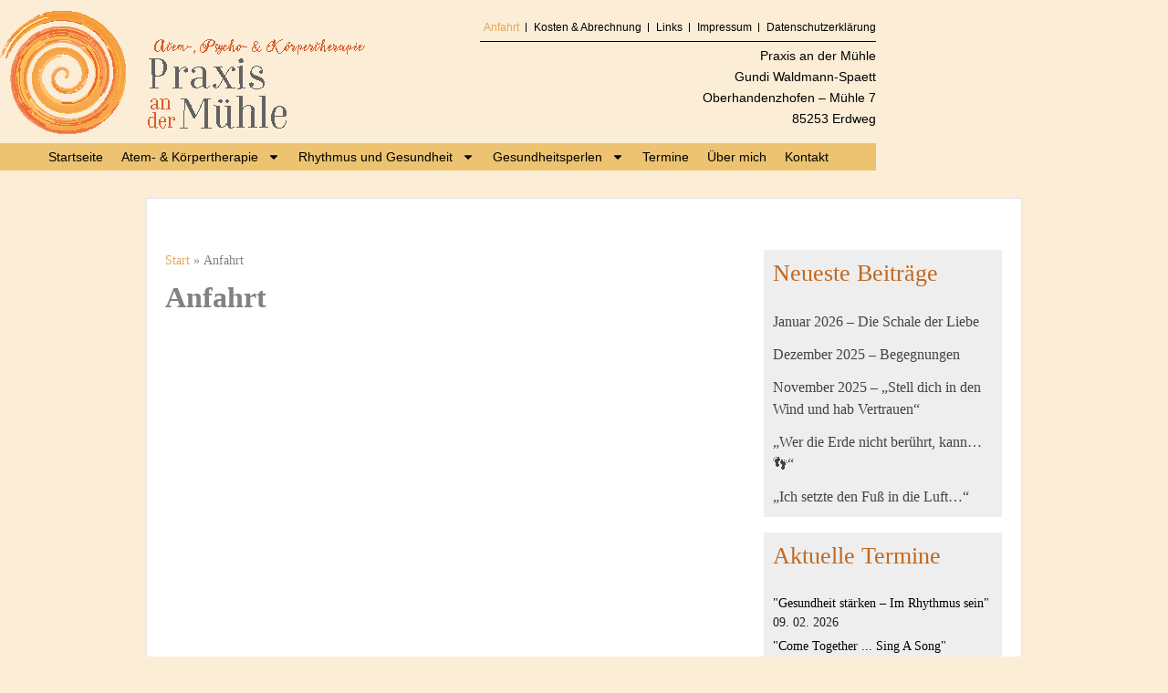

--- FILE ---
content_type: text/html; charset=utf-8
request_url: https://www.google.com/recaptcha/api2/anchor?ar=1&k=6LcMKBspAAAAAG1z7Ptyp5N7EgMEDJPqlWVGxsK1&co=aHR0cHM6Ly9wcmF4aXMtYW4tZGVyLW11ZWhsZS5kZTo0NDM.&hl=en&v=PoyoqOPhxBO7pBk68S4YbpHZ&size=invisible&anchor-ms=20000&execute-ms=30000&cb=8260m2h71zub
body_size: 48959
content:
<!DOCTYPE HTML><html dir="ltr" lang="en"><head><meta http-equiv="Content-Type" content="text/html; charset=UTF-8">
<meta http-equiv="X-UA-Compatible" content="IE=edge">
<title>reCAPTCHA</title>
<style type="text/css">
/* cyrillic-ext */
@font-face {
  font-family: 'Roboto';
  font-style: normal;
  font-weight: 400;
  font-stretch: 100%;
  src: url(//fonts.gstatic.com/s/roboto/v48/KFO7CnqEu92Fr1ME7kSn66aGLdTylUAMa3GUBHMdazTgWw.woff2) format('woff2');
  unicode-range: U+0460-052F, U+1C80-1C8A, U+20B4, U+2DE0-2DFF, U+A640-A69F, U+FE2E-FE2F;
}
/* cyrillic */
@font-face {
  font-family: 'Roboto';
  font-style: normal;
  font-weight: 400;
  font-stretch: 100%;
  src: url(//fonts.gstatic.com/s/roboto/v48/KFO7CnqEu92Fr1ME7kSn66aGLdTylUAMa3iUBHMdazTgWw.woff2) format('woff2');
  unicode-range: U+0301, U+0400-045F, U+0490-0491, U+04B0-04B1, U+2116;
}
/* greek-ext */
@font-face {
  font-family: 'Roboto';
  font-style: normal;
  font-weight: 400;
  font-stretch: 100%;
  src: url(//fonts.gstatic.com/s/roboto/v48/KFO7CnqEu92Fr1ME7kSn66aGLdTylUAMa3CUBHMdazTgWw.woff2) format('woff2');
  unicode-range: U+1F00-1FFF;
}
/* greek */
@font-face {
  font-family: 'Roboto';
  font-style: normal;
  font-weight: 400;
  font-stretch: 100%;
  src: url(//fonts.gstatic.com/s/roboto/v48/KFO7CnqEu92Fr1ME7kSn66aGLdTylUAMa3-UBHMdazTgWw.woff2) format('woff2');
  unicode-range: U+0370-0377, U+037A-037F, U+0384-038A, U+038C, U+038E-03A1, U+03A3-03FF;
}
/* math */
@font-face {
  font-family: 'Roboto';
  font-style: normal;
  font-weight: 400;
  font-stretch: 100%;
  src: url(//fonts.gstatic.com/s/roboto/v48/KFO7CnqEu92Fr1ME7kSn66aGLdTylUAMawCUBHMdazTgWw.woff2) format('woff2');
  unicode-range: U+0302-0303, U+0305, U+0307-0308, U+0310, U+0312, U+0315, U+031A, U+0326-0327, U+032C, U+032F-0330, U+0332-0333, U+0338, U+033A, U+0346, U+034D, U+0391-03A1, U+03A3-03A9, U+03B1-03C9, U+03D1, U+03D5-03D6, U+03F0-03F1, U+03F4-03F5, U+2016-2017, U+2034-2038, U+203C, U+2040, U+2043, U+2047, U+2050, U+2057, U+205F, U+2070-2071, U+2074-208E, U+2090-209C, U+20D0-20DC, U+20E1, U+20E5-20EF, U+2100-2112, U+2114-2115, U+2117-2121, U+2123-214F, U+2190, U+2192, U+2194-21AE, U+21B0-21E5, U+21F1-21F2, U+21F4-2211, U+2213-2214, U+2216-22FF, U+2308-230B, U+2310, U+2319, U+231C-2321, U+2336-237A, U+237C, U+2395, U+239B-23B7, U+23D0, U+23DC-23E1, U+2474-2475, U+25AF, U+25B3, U+25B7, U+25BD, U+25C1, U+25CA, U+25CC, U+25FB, U+266D-266F, U+27C0-27FF, U+2900-2AFF, U+2B0E-2B11, U+2B30-2B4C, U+2BFE, U+3030, U+FF5B, U+FF5D, U+1D400-1D7FF, U+1EE00-1EEFF;
}
/* symbols */
@font-face {
  font-family: 'Roboto';
  font-style: normal;
  font-weight: 400;
  font-stretch: 100%;
  src: url(//fonts.gstatic.com/s/roboto/v48/KFO7CnqEu92Fr1ME7kSn66aGLdTylUAMaxKUBHMdazTgWw.woff2) format('woff2');
  unicode-range: U+0001-000C, U+000E-001F, U+007F-009F, U+20DD-20E0, U+20E2-20E4, U+2150-218F, U+2190, U+2192, U+2194-2199, U+21AF, U+21E6-21F0, U+21F3, U+2218-2219, U+2299, U+22C4-22C6, U+2300-243F, U+2440-244A, U+2460-24FF, U+25A0-27BF, U+2800-28FF, U+2921-2922, U+2981, U+29BF, U+29EB, U+2B00-2BFF, U+4DC0-4DFF, U+FFF9-FFFB, U+10140-1018E, U+10190-1019C, U+101A0, U+101D0-101FD, U+102E0-102FB, U+10E60-10E7E, U+1D2C0-1D2D3, U+1D2E0-1D37F, U+1F000-1F0FF, U+1F100-1F1AD, U+1F1E6-1F1FF, U+1F30D-1F30F, U+1F315, U+1F31C, U+1F31E, U+1F320-1F32C, U+1F336, U+1F378, U+1F37D, U+1F382, U+1F393-1F39F, U+1F3A7-1F3A8, U+1F3AC-1F3AF, U+1F3C2, U+1F3C4-1F3C6, U+1F3CA-1F3CE, U+1F3D4-1F3E0, U+1F3ED, U+1F3F1-1F3F3, U+1F3F5-1F3F7, U+1F408, U+1F415, U+1F41F, U+1F426, U+1F43F, U+1F441-1F442, U+1F444, U+1F446-1F449, U+1F44C-1F44E, U+1F453, U+1F46A, U+1F47D, U+1F4A3, U+1F4B0, U+1F4B3, U+1F4B9, U+1F4BB, U+1F4BF, U+1F4C8-1F4CB, U+1F4D6, U+1F4DA, U+1F4DF, U+1F4E3-1F4E6, U+1F4EA-1F4ED, U+1F4F7, U+1F4F9-1F4FB, U+1F4FD-1F4FE, U+1F503, U+1F507-1F50B, U+1F50D, U+1F512-1F513, U+1F53E-1F54A, U+1F54F-1F5FA, U+1F610, U+1F650-1F67F, U+1F687, U+1F68D, U+1F691, U+1F694, U+1F698, U+1F6AD, U+1F6B2, U+1F6B9-1F6BA, U+1F6BC, U+1F6C6-1F6CF, U+1F6D3-1F6D7, U+1F6E0-1F6EA, U+1F6F0-1F6F3, U+1F6F7-1F6FC, U+1F700-1F7FF, U+1F800-1F80B, U+1F810-1F847, U+1F850-1F859, U+1F860-1F887, U+1F890-1F8AD, U+1F8B0-1F8BB, U+1F8C0-1F8C1, U+1F900-1F90B, U+1F93B, U+1F946, U+1F984, U+1F996, U+1F9E9, U+1FA00-1FA6F, U+1FA70-1FA7C, U+1FA80-1FA89, U+1FA8F-1FAC6, U+1FACE-1FADC, U+1FADF-1FAE9, U+1FAF0-1FAF8, U+1FB00-1FBFF;
}
/* vietnamese */
@font-face {
  font-family: 'Roboto';
  font-style: normal;
  font-weight: 400;
  font-stretch: 100%;
  src: url(//fonts.gstatic.com/s/roboto/v48/KFO7CnqEu92Fr1ME7kSn66aGLdTylUAMa3OUBHMdazTgWw.woff2) format('woff2');
  unicode-range: U+0102-0103, U+0110-0111, U+0128-0129, U+0168-0169, U+01A0-01A1, U+01AF-01B0, U+0300-0301, U+0303-0304, U+0308-0309, U+0323, U+0329, U+1EA0-1EF9, U+20AB;
}
/* latin-ext */
@font-face {
  font-family: 'Roboto';
  font-style: normal;
  font-weight: 400;
  font-stretch: 100%;
  src: url(//fonts.gstatic.com/s/roboto/v48/KFO7CnqEu92Fr1ME7kSn66aGLdTylUAMa3KUBHMdazTgWw.woff2) format('woff2');
  unicode-range: U+0100-02BA, U+02BD-02C5, U+02C7-02CC, U+02CE-02D7, U+02DD-02FF, U+0304, U+0308, U+0329, U+1D00-1DBF, U+1E00-1E9F, U+1EF2-1EFF, U+2020, U+20A0-20AB, U+20AD-20C0, U+2113, U+2C60-2C7F, U+A720-A7FF;
}
/* latin */
@font-face {
  font-family: 'Roboto';
  font-style: normal;
  font-weight: 400;
  font-stretch: 100%;
  src: url(//fonts.gstatic.com/s/roboto/v48/KFO7CnqEu92Fr1ME7kSn66aGLdTylUAMa3yUBHMdazQ.woff2) format('woff2');
  unicode-range: U+0000-00FF, U+0131, U+0152-0153, U+02BB-02BC, U+02C6, U+02DA, U+02DC, U+0304, U+0308, U+0329, U+2000-206F, U+20AC, U+2122, U+2191, U+2193, U+2212, U+2215, U+FEFF, U+FFFD;
}
/* cyrillic-ext */
@font-face {
  font-family: 'Roboto';
  font-style: normal;
  font-weight: 500;
  font-stretch: 100%;
  src: url(//fonts.gstatic.com/s/roboto/v48/KFO7CnqEu92Fr1ME7kSn66aGLdTylUAMa3GUBHMdazTgWw.woff2) format('woff2');
  unicode-range: U+0460-052F, U+1C80-1C8A, U+20B4, U+2DE0-2DFF, U+A640-A69F, U+FE2E-FE2F;
}
/* cyrillic */
@font-face {
  font-family: 'Roboto';
  font-style: normal;
  font-weight: 500;
  font-stretch: 100%;
  src: url(//fonts.gstatic.com/s/roboto/v48/KFO7CnqEu92Fr1ME7kSn66aGLdTylUAMa3iUBHMdazTgWw.woff2) format('woff2');
  unicode-range: U+0301, U+0400-045F, U+0490-0491, U+04B0-04B1, U+2116;
}
/* greek-ext */
@font-face {
  font-family: 'Roboto';
  font-style: normal;
  font-weight: 500;
  font-stretch: 100%;
  src: url(//fonts.gstatic.com/s/roboto/v48/KFO7CnqEu92Fr1ME7kSn66aGLdTylUAMa3CUBHMdazTgWw.woff2) format('woff2');
  unicode-range: U+1F00-1FFF;
}
/* greek */
@font-face {
  font-family: 'Roboto';
  font-style: normal;
  font-weight: 500;
  font-stretch: 100%;
  src: url(//fonts.gstatic.com/s/roboto/v48/KFO7CnqEu92Fr1ME7kSn66aGLdTylUAMa3-UBHMdazTgWw.woff2) format('woff2');
  unicode-range: U+0370-0377, U+037A-037F, U+0384-038A, U+038C, U+038E-03A1, U+03A3-03FF;
}
/* math */
@font-face {
  font-family: 'Roboto';
  font-style: normal;
  font-weight: 500;
  font-stretch: 100%;
  src: url(//fonts.gstatic.com/s/roboto/v48/KFO7CnqEu92Fr1ME7kSn66aGLdTylUAMawCUBHMdazTgWw.woff2) format('woff2');
  unicode-range: U+0302-0303, U+0305, U+0307-0308, U+0310, U+0312, U+0315, U+031A, U+0326-0327, U+032C, U+032F-0330, U+0332-0333, U+0338, U+033A, U+0346, U+034D, U+0391-03A1, U+03A3-03A9, U+03B1-03C9, U+03D1, U+03D5-03D6, U+03F0-03F1, U+03F4-03F5, U+2016-2017, U+2034-2038, U+203C, U+2040, U+2043, U+2047, U+2050, U+2057, U+205F, U+2070-2071, U+2074-208E, U+2090-209C, U+20D0-20DC, U+20E1, U+20E5-20EF, U+2100-2112, U+2114-2115, U+2117-2121, U+2123-214F, U+2190, U+2192, U+2194-21AE, U+21B0-21E5, U+21F1-21F2, U+21F4-2211, U+2213-2214, U+2216-22FF, U+2308-230B, U+2310, U+2319, U+231C-2321, U+2336-237A, U+237C, U+2395, U+239B-23B7, U+23D0, U+23DC-23E1, U+2474-2475, U+25AF, U+25B3, U+25B7, U+25BD, U+25C1, U+25CA, U+25CC, U+25FB, U+266D-266F, U+27C0-27FF, U+2900-2AFF, U+2B0E-2B11, U+2B30-2B4C, U+2BFE, U+3030, U+FF5B, U+FF5D, U+1D400-1D7FF, U+1EE00-1EEFF;
}
/* symbols */
@font-face {
  font-family: 'Roboto';
  font-style: normal;
  font-weight: 500;
  font-stretch: 100%;
  src: url(//fonts.gstatic.com/s/roboto/v48/KFO7CnqEu92Fr1ME7kSn66aGLdTylUAMaxKUBHMdazTgWw.woff2) format('woff2');
  unicode-range: U+0001-000C, U+000E-001F, U+007F-009F, U+20DD-20E0, U+20E2-20E4, U+2150-218F, U+2190, U+2192, U+2194-2199, U+21AF, U+21E6-21F0, U+21F3, U+2218-2219, U+2299, U+22C4-22C6, U+2300-243F, U+2440-244A, U+2460-24FF, U+25A0-27BF, U+2800-28FF, U+2921-2922, U+2981, U+29BF, U+29EB, U+2B00-2BFF, U+4DC0-4DFF, U+FFF9-FFFB, U+10140-1018E, U+10190-1019C, U+101A0, U+101D0-101FD, U+102E0-102FB, U+10E60-10E7E, U+1D2C0-1D2D3, U+1D2E0-1D37F, U+1F000-1F0FF, U+1F100-1F1AD, U+1F1E6-1F1FF, U+1F30D-1F30F, U+1F315, U+1F31C, U+1F31E, U+1F320-1F32C, U+1F336, U+1F378, U+1F37D, U+1F382, U+1F393-1F39F, U+1F3A7-1F3A8, U+1F3AC-1F3AF, U+1F3C2, U+1F3C4-1F3C6, U+1F3CA-1F3CE, U+1F3D4-1F3E0, U+1F3ED, U+1F3F1-1F3F3, U+1F3F5-1F3F7, U+1F408, U+1F415, U+1F41F, U+1F426, U+1F43F, U+1F441-1F442, U+1F444, U+1F446-1F449, U+1F44C-1F44E, U+1F453, U+1F46A, U+1F47D, U+1F4A3, U+1F4B0, U+1F4B3, U+1F4B9, U+1F4BB, U+1F4BF, U+1F4C8-1F4CB, U+1F4D6, U+1F4DA, U+1F4DF, U+1F4E3-1F4E6, U+1F4EA-1F4ED, U+1F4F7, U+1F4F9-1F4FB, U+1F4FD-1F4FE, U+1F503, U+1F507-1F50B, U+1F50D, U+1F512-1F513, U+1F53E-1F54A, U+1F54F-1F5FA, U+1F610, U+1F650-1F67F, U+1F687, U+1F68D, U+1F691, U+1F694, U+1F698, U+1F6AD, U+1F6B2, U+1F6B9-1F6BA, U+1F6BC, U+1F6C6-1F6CF, U+1F6D3-1F6D7, U+1F6E0-1F6EA, U+1F6F0-1F6F3, U+1F6F7-1F6FC, U+1F700-1F7FF, U+1F800-1F80B, U+1F810-1F847, U+1F850-1F859, U+1F860-1F887, U+1F890-1F8AD, U+1F8B0-1F8BB, U+1F8C0-1F8C1, U+1F900-1F90B, U+1F93B, U+1F946, U+1F984, U+1F996, U+1F9E9, U+1FA00-1FA6F, U+1FA70-1FA7C, U+1FA80-1FA89, U+1FA8F-1FAC6, U+1FACE-1FADC, U+1FADF-1FAE9, U+1FAF0-1FAF8, U+1FB00-1FBFF;
}
/* vietnamese */
@font-face {
  font-family: 'Roboto';
  font-style: normal;
  font-weight: 500;
  font-stretch: 100%;
  src: url(//fonts.gstatic.com/s/roboto/v48/KFO7CnqEu92Fr1ME7kSn66aGLdTylUAMa3OUBHMdazTgWw.woff2) format('woff2');
  unicode-range: U+0102-0103, U+0110-0111, U+0128-0129, U+0168-0169, U+01A0-01A1, U+01AF-01B0, U+0300-0301, U+0303-0304, U+0308-0309, U+0323, U+0329, U+1EA0-1EF9, U+20AB;
}
/* latin-ext */
@font-face {
  font-family: 'Roboto';
  font-style: normal;
  font-weight: 500;
  font-stretch: 100%;
  src: url(//fonts.gstatic.com/s/roboto/v48/KFO7CnqEu92Fr1ME7kSn66aGLdTylUAMa3KUBHMdazTgWw.woff2) format('woff2');
  unicode-range: U+0100-02BA, U+02BD-02C5, U+02C7-02CC, U+02CE-02D7, U+02DD-02FF, U+0304, U+0308, U+0329, U+1D00-1DBF, U+1E00-1E9F, U+1EF2-1EFF, U+2020, U+20A0-20AB, U+20AD-20C0, U+2113, U+2C60-2C7F, U+A720-A7FF;
}
/* latin */
@font-face {
  font-family: 'Roboto';
  font-style: normal;
  font-weight: 500;
  font-stretch: 100%;
  src: url(//fonts.gstatic.com/s/roboto/v48/KFO7CnqEu92Fr1ME7kSn66aGLdTylUAMa3yUBHMdazQ.woff2) format('woff2');
  unicode-range: U+0000-00FF, U+0131, U+0152-0153, U+02BB-02BC, U+02C6, U+02DA, U+02DC, U+0304, U+0308, U+0329, U+2000-206F, U+20AC, U+2122, U+2191, U+2193, U+2212, U+2215, U+FEFF, U+FFFD;
}
/* cyrillic-ext */
@font-face {
  font-family: 'Roboto';
  font-style: normal;
  font-weight: 900;
  font-stretch: 100%;
  src: url(//fonts.gstatic.com/s/roboto/v48/KFO7CnqEu92Fr1ME7kSn66aGLdTylUAMa3GUBHMdazTgWw.woff2) format('woff2');
  unicode-range: U+0460-052F, U+1C80-1C8A, U+20B4, U+2DE0-2DFF, U+A640-A69F, U+FE2E-FE2F;
}
/* cyrillic */
@font-face {
  font-family: 'Roboto';
  font-style: normal;
  font-weight: 900;
  font-stretch: 100%;
  src: url(//fonts.gstatic.com/s/roboto/v48/KFO7CnqEu92Fr1ME7kSn66aGLdTylUAMa3iUBHMdazTgWw.woff2) format('woff2');
  unicode-range: U+0301, U+0400-045F, U+0490-0491, U+04B0-04B1, U+2116;
}
/* greek-ext */
@font-face {
  font-family: 'Roboto';
  font-style: normal;
  font-weight: 900;
  font-stretch: 100%;
  src: url(//fonts.gstatic.com/s/roboto/v48/KFO7CnqEu92Fr1ME7kSn66aGLdTylUAMa3CUBHMdazTgWw.woff2) format('woff2');
  unicode-range: U+1F00-1FFF;
}
/* greek */
@font-face {
  font-family: 'Roboto';
  font-style: normal;
  font-weight: 900;
  font-stretch: 100%;
  src: url(//fonts.gstatic.com/s/roboto/v48/KFO7CnqEu92Fr1ME7kSn66aGLdTylUAMa3-UBHMdazTgWw.woff2) format('woff2');
  unicode-range: U+0370-0377, U+037A-037F, U+0384-038A, U+038C, U+038E-03A1, U+03A3-03FF;
}
/* math */
@font-face {
  font-family: 'Roboto';
  font-style: normal;
  font-weight: 900;
  font-stretch: 100%;
  src: url(//fonts.gstatic.com/s/roboto/v48/KFO7CnqEu92Fr1ME7kSn66aGLdTylUAMawCUBHMdazTgWw.woff2) format('woff2');
  unicode-range: U+0302-0303, U+0305, U+0307-0308, U+0310, U+0312, U+0315, U+031A, U+0326-0327, U+032C, U+032F-0330, U+0332-0333, U+0338, U+033A, U+0346, U+034D, U+0391-03A1, U+03A3-03A9, U+03B1-03C9, U+03D1, U+03D5-03D6, U+03F0-03F1, U+03F4-03F5, U+2016-2017, U+2034-2038, U+203C, U+2040, U+2043, U+2047, U+2050, U+2057, U+205F, U+2070-2071, U+2074-208E, U+2090-209C, U+20D0-20DC, U+20E1, U+20E5-20EF, U+2100-2112, U+2114-2115, U+2117-2121, U+2123-214F, U+2190, U+2192, U+2194-21AE, U+21B0-21E5, U+21F1-21F2, U+21F4-2211, U+2213-2214, U+2216-22FF, U+2308-230B, U+2310, U+2319, U+231C-2321, U+2336-237A, U+237C, U+2395, U+239B-23B7, U+23D0, U+23DC-23E1, U+2474-2475, U+25AF, U+25B3, U+25B7, U+25BD, U+25C1, U+25CA, U+25CC, U+25FB, U+266D-266F, U+27C0-27FF, U+2900-2AFF, U+2B0E-2B11, U+2B30-2B4C, U+2BFE, U+3030, U+FF5B, U+FF5D, U+1D400-1D7FF, U+1EE00-1EEFF;
}
/* symbols */
@font-face {
  font-family: 'Roboto';
  font-style: normal;
  font-weight: 900;
  font-stretch: 100%;
  src: url(//fonts.gstatic.com/s/roboto/v48/KFO7CnqEu92Fr1ME7kSn66aGLdTylUAMaxKUBHMdazTgWw.woff2) format('woff2');
  unicode-range: U+0001-000C, U+000E-001F, U+007F-009F, U+20DD-20E0, U+20E2-20E4, U+2150-218F, U+2190, U+2192, U+2194-2199, U+21AF, U+21E6-21F0, U+21F3, U+2218-2219, U+2299, U+22C4-22C6, U+2300-243F, U+2440-244A, U+2460-24FF, U+25A0-27BF, U+2800-28FF, U+2921-2922, U+2981, U+29BF, U+29EB, U+2B00-2BFF, U+4DC0-4DFF, U+FFF9-FFFB, U+10140-1018E, U+10190-1019C, U+101A0, U+101D0-101FD, U+102E0-102FB, U+10E60-10E7E, U+1D2C0-1D2D3, U+1D2E0-1D37F, U+1F000-1F0FF, U+1F100-1F1AD, U+1F1E6-1F1FF, U+1F30D-1F30F, U+1F315, U+1F31C, U+1F31E, U+1F320-1F32C, U+1F336, U+1F378, U+1F37D, U+1F382, U+1F393-1F39F, U+1F3A7-1F3A8, U+1F3AC-1F3AF, U+1F3C2, U+1F3C4-1F3C6, U+1F3CA-1F3CE, U+1F3D4-1F3E0, U+1F3ED, U+1F3F1-1F3F3, U+1F3F5-1F3F7, U+1F408, U+1F415, U+1F41F, U+1F426, U+1F43F, U+1F441-1F442, U+1F444, U+1F446-1F449, U+1F44C-1F44E, U+1F453, U+1F46A, U+1F47D, U+1F4A3, U+1F4B0, U+1F4B3, U+1F4B9, U+1F4BB, U+1F4BF, U+1F4C8-1F4CB, U+1F4D6, U+1F4DA, U+1F4DF, U+1F4E3-1F4E6, U+1F4EA-1F4ED, U+1F4F7, U+1F4F9-1F4FB, U+1F4FD-1F4FE, U+1F503, U+1F507-1F50B, U+1F50D, U+1F512-1F513, U+1F53E-1F54A, U+1F54F-1F5FA, U+1F610, U+1F650-1F67F, U+1F687, U+1F68D, U+1F691, U+1F694, U+1F698, U+1F6AD, U+1F6B2, U+1F6B9-1F6BA, U+1F6BC, U+1F6C6-1F6CF, U+1F6D3-1F6D7, U+1F6E0-1F6EA, U+1F6F0-1F6F3, U+1F6F7-1F6FC, U+1F700-1F7FF, U+1F800-1F80B, U+1F810-1F847, U+1F850-1F859, U+1F860-1F887, U+1F890-1F8AD, U+1F8B0-1F8BB, U+1F8C0-1F8C1, U+1F900-1F90B, U+1F93B, U+1F946, U+1F984, U+1F996, U+1F9E9, U+1FA00-1FA6F, U+1FA70-1FA7C, U+1FA80-1FA89, U+1FA8F-1FAC6, U+1FACE-1FADC, U+1FADF-1FAE9, U+1FAF0-1FAF8, U+1FB00-1FBFF;
}
/* vietnamese */
@font-face {
  font-family: 'Roboto';
  font-style: normal;
  font-weight: 900;
  font-stretch: 100%;
  src: url(//fonts.gstatic.com/s/roboto/v48/KFO7CnqEu92Fr1ME7kSn66aGLdTylUAMa3OUBHMdazTgWw.woff2) format('woff2');
  unicode-range: U+0102-0103, U+0110-0111, U+0128-0129, U+0168-0169, U+01A0-01A1, U+01AF-01B0, U+0300-0301, U+0303-0304, U+0308-0309, U+0323, U+0329, U+1EA0-1EF9, U+20AB;
}
/* latin-ext */
@font-face {
  font-family: 'Roboto';
  font-style: normal;
  font-weight: 900;
  font-stretch: 100%;
  src: url(//fonts.gstatic.com/s/roboto/v48/KFO7CnqEu92Fr1ME7kSn66aGLdTylUAMa3KUBHMdazTgWw.woff2) format('woff2');
  unicode-range: U+0100-02BA, U+02BD-02C5, U+02C7-02CC, U+02CE-02D7, U+02DD-02FF, U+0304, U+0308, U+0329, U+1D00-1DBF, U+1E00-1E9F, U+1EF2-1EFF, U+2020, U+20A0-20AB, U+20AD-20C0, U+2113, U+2C60-2C7F, U+A720-A7FF;
}
/* latin */
@font-face {
  font-family: 'Roboto';
  font-style: normal;
  font-weight: 900;
  font-stretch: 100%;
  src: url(//fonts.gstatic.com/s/roboto/v48/KFO7CnqEu92Fr1ME7kSn66aGLdTylUAMa3yUBHMdazQ.woff2) format('woff2');
  unicode-range: U+0000-00FF, U+0131, U+0152-0153, U+02BB-02BC, U+02C6, U+02DA, U+02DC, U+0304, U+0308, U+0329, U+2000-206F, U+20AC, U+2122, U+2191, U+2193, U+2212, U+2215, U+FEFF, U+FFFD;
}

</style>
<link rel="stylesheet" type="text/css" href="https://www.gstatic.com/recaptcha/releases/PoyoqOPhxBO7pBk68S4YbpHZ/styles__ltr.css">
<script nonce="c6kviJZbjIxkQllWs_AXcQ" type="text/javascript">window['__recaptcha_api'] = 'https://www.google.com/recaptcha/api2/';</script>
<script type="text/javascript" src="https://www.gstatic.com/recaptcha/releases/PoyoqOPhxBO7pBk68S4YbpHZ/recaptcha__en.js" nonce="c6kviJZbjIxkQllWs_AXcQ">
      
    </script></head>
<body><div id="rc-anchor-alert" class="rc-anchor-alert"></div>
<input type="hidden" id="recaptcha-token" value="[base64]">
<script type="text/javascript" nonce="c6kviJZbjIxkQllWs_AXcQ">
      recaptcha.anchor.Main.init("[\x22ainput\x22,[\x22bgdata\x22,\x22\x22,\[base64]/[base64]/[base64]/[base64]/[base64]/[base64]/KGcoTywyNTMsTy5PKSxVRyhPLEMpKTpnKE8sMjUzLEMpLE8pKSxsKSksTykpfSxieT1mdW5jdGlvbihDLE8sdSxsKXtmb3IobD0odT1SKEMpLDApO08+MDtPLS0pbD1sPDw4fFooQyk7ZyhDLHUsbCl9LFVHPWZ1bmN0aW9uKEMsTyl7Qy5pLmxlbmd0aD4xMDQ/[base64]/[base64]/[base64]/[base64]/[base64]/[base64]/[base64]\\u003d\x22,\[base64]\\u003d\\u003d\x22,\x22HnFSBsONGMKQXMKzwqxawpdHf8OmC3lVwoXCmcO6wp/DojhfYX3Cmz95OsKJTWnCj1fDjlTCuMK8dsOWw4/CjcOtXcO/e2DCmMOWwrRCw4QIaMOGwq/DuDXCisK3cAFtwp4Bwr3CnTbDrijCnTEfwrN1KQ/CrcOpwpDDtMKec8OiwqbCtgLDrCJ9bD7CvhsOUVpwwqfCtcOEJMKBw5wcw7nCv2nCtMORIUTCq8OGwoHCnFgnw7RTwrPCsk7DpMORwqIgwogyBj/DtDfCm8KUw6sgw5TClcKHwr7ChcKNIhg2wpTDlgJhB2nCv8K9I8OCIsKhwrNGWMK0AcK5wr8EFWphEAtUwp7DolvCkWQMBcOFdmHDt8KiOkDCk8KSKcOgw6ppHE/Cuy5seALDuHBkwrtwwofDr2c2w5QUFcKhTl4KNcOXw4QDwrJMWhl0GMO/[base64]/[base64]/DsMK5WVV6XcKAwqEUwp/[base64]/[base64]/w6vCnH8gT8Oww4/CkRhFWzTCtsKsBi4OVy/CsEh7wot3wo8RUlV6w5AROMKdfcKEAQY3In5lw6rDksKldVjDpHcmFwHCrVVJbcKHUsK6w6Bke2o2w7A/w6rCqwfCgsKFwoNBaELDrMKkCCzDnjoDwotAJAhePjpzwoXDrcOgw5PCmsK/w7XDj37CtGVCRsOmwpU1FsKnBnfCiVNtwq/CncK5wr7DscONw5/DpSrCsC/DkcOZwoQ4wrnCn8KkZFJ8WMK2w57DplnDvwPCuQ3CmsKnOTxuIxggBkcVw5Anw755wp/CmcK/w5Rhw7fDl0HCjSXDqwAnLcKqPjV9K8OXGsKYwozDuMKiKhh5w4nDjMKbwr5uw4XDj8KAbEjDsMK5XgTDmWs5wocjaMKGV2pEw5MOwpk0woDDtirCv1Jjw7zDjcKZw7hzdcO1wrnDs8Kewp3Dl3zCjApTWBLCk8OQUDEAwo1Fwr13w5vDnCRDE8KWUEw3XX/[base64]/CpEfDiMONw68wRgBEw5oOwoMsw6zCkWbCrHMhG8KDKA5Ow7bChyHDhMK0GMKdUsKqOMKSw7XDlMOMw7Y/TC9xw4XCs8Omw7HCicO4w7EUZ8ONXMO1w68hwojDnEfCosKRw6/Crl/Ds0NZbhDDq8K4wo0Fw67DmhvChMO1VMOUSMKowrvCssO6w5J9w4HCpwrDr8OowqHCqEjDgsK6OMOuS8O3Vg7CgsK4RsKKZUR2wqVow6vDvnjDt8Ogw4JlwpAqc15aw6/DgMO2w4nDrcObwrTDuMK+w4Y6wq1gOcKjbsOFw5/Co8KRw4PDuMKywo81w7jDiwFAR0QPZsOEw5Ibw6rCilLDlgrDgcOcwrjDlDjCj8OvwqB8w4HDtUTDrBA1w7B/[base64]/DvsKpw5Y/PcO/O8OeBsOnfSRacMOfw6TCoVsGYMOpaFkfdh/CoCzDn8KSEFhNw63DjmtSwoRKACrDsyRiwr/DsyDCmnIGSGtgw5fDqGBUTsOQwrwiwqnDiwgtw5jCqDhba8OLcMKxF8OcG8O1UWzDlCF5w6/CkRvDuAtgGMKhw68hw4/Cv8O7SsKPJ0LDgcK3dcKlUMO5w73DhsKIaUxtXcKqw6jCoVLDiGcyw4VsTMKGwqDCgsOWMTQBT8Ojw67Dk3MyXsOyw4bDuHjCq8O9w4xeJ14awrDCjnrClMOAwqcDwprDhMOhwo7DtFoBI0LCssOMG8Kmwp/DscKDwpsSwo3CrcKaNSnDlcKPYEPDhMKpagfCly/[base64]/O1rChQvCmm/ClsOfZcOuIMOofcOCSzRcLHMYw7BbNMKbw4PChlA0w5kkw73Dg8KeRsOEw51bw5vDnQnChhA2JSPDt2/ChTAxw7dDw7UNRDjCosOww6zDlcOKw5IBw6rCp8O9w6RGwpcJTMOndcOdF8K8c8ONw6PCpcODw6TDiMKWAG0ALQ1cw6zDs8OuJQ3CkwpPV8O7f8ObwqbCrcKoOsO2WcK7wq7Dm8Odw4XDu8OQJmB3w4VNwpA/DcOSG8OOScOkw612PMKSEWnCrw7CgsOmwpVXY2DChC3CtcKLY8OKTsOHEcO5w71wA8KuMDc6RwvDh2TDhsOfw7p/[base64]/CrMK/w5zCqGHDjcKTRsKsw7XDgMK+RsKlwpjCk0nCm8OqPnfCulwDecO7wrvCvMKpKQxXw49swopxOFQjasOPwqLDuMOawp/ConbCkMObw5RtHTrCpsKrRsOSwobCqAgKwqPClcOSwr0tIsOHwrVXbsKrazvCrcOYeFnDsl7CvHHDihzCm8Omw5c/wpnDqgJUFmYBwqrDg1bCvzV7ImE/[base64]/CuXzDs8OtwoDDssOwwpwzwrLDoh1jeXRkwp9Od8KYasKYCMOpwrUmSyvDtSDDvS/[base64]/JGJZw73CvzpfBTfDq8KzSMOLwoQcwqrCj8K6KMOWw57DqsOJUR/DvcORe8OMw7PDmEpgwqsWw7vDqMKLRlpXwovDvBg/w5XDnhLCpmw6a0vCrMKXw5bClw9Rw5jDtMK8BmVDw4jDhS0DwrLCkkkkw53CgcKSRcKBw4hRw7kWAsOuIjjCr8KpRcKoTBTDk0VQEVR/[base64]/CmgHCqEXDjMKBwpDCl0wVC28bci81WsKSTsKLw7DCs07DsU0tw6bCmXJHO33DgArDjcOHwonClHIYUcOhwrdQw49GworDm8Ksw6Y2bsOtBQs0wohjw4PCv8K7eDIONSUcw5wHwq0ewqTDnEPChcKrwqc8DMKewq3ChW/CnwXDh8OXRk3Dq0JuCWLCgcOBQxl8VBnDl8KGUCZlVsO1w79DG8OIw5bCowvDiWFtw7xgF1Rgwow/dn7DsVTCkQDDjcOBw6LCsj0XFgHCt0c1w4rCvcKxYmJMFXbDsQkncsKvwojCqwDCqyfCpcO5wrfDtRPCrUfChsOCw5/DusKqZ8OWwolTJUcuXF/CiHHCnEpXw4nDuMOqYgw0PMOlwonDvG3CuTdwwpDDuW1xXsKSAE3CvQ7CuMKkA8OgAwzDhcOQV8KcDsKpw4bDmTs3AhrDimA2woB8wofDqcOVccK9C8KbIsOTw7XDjMO+wpVkw6ZWw5rDjFXCuy45eHVlw6RBw4XCvk5JTDptZj14w7YFcyMOCsO/[base64]/[base64]/[base64]/[base64]/Cu8Kdw7gqLC8TF8KRLi4rK2MowobDpmvCsn1TRSYUw7TDmSZXw7XCvk1gw5nCgz/DncKUfMKlQFNIwofCgMKww6PDrMOZwqbCvcOqwoLDgcKQw4fDvmbDiFUiw6VAwrvDiE/Cs8K8L1d3UTYbw70pEmp6wpEZesOrJE15VQrCocK0w6TDssKewqt0w45awqdkcmTDh2LCvMKpCj19wq4OW8OgUsKkwrA1QMKDwpIyw7tkBxYQwqt+w6ICJsKFc2fCrm7CvCdDwr/[base64]/[base64]/[base64]/[base64]/CsUcEwofCrcKxwpIFwp1Fw7LCrgbDg1zDuWzCscKVE8KKEDZVwozDkVLCogsmcmHCg2bCicOawqHCqcO7eXluwqzDlMKwZUHCksKgw7FrwohkQ8KLF8OfJMKuw5VwQsO9w7Nzw7zDr0ROUhNrCsK/w55FM8OfTjk5PnsfScOrTcOswrMAw5N+wpdxQ8Ova8KFH8OOCFjChDAaw5Nsw67Dr8KyRTMUcMKtw78ndnbDqWnCoiHDtDxbAS/CsQcQVMK9DMKIQ1bCusOgwqTCtHzDlMKww5RnVDR1wrlYw7jCuHBtw7LDglQpJSXDisKnCSFMw75Fw6Qzw7PDnVEiwojDmMKvAVMAQCtIw51fwo/[base64]/CtEHCp8OFOsOow7nChMO9TSQyIS9SUx7Di2jCtWbDhgc8w5Jaw4stwqpeVg0KIMKqdgV5w7NzKy/Cj8KiCGjCs8OqfsK1acO6wrPCucKkw7g5w4pOwpMndcOrUcKNw6LDscO1wr86BMKlw6lPwrvDmcKwPsOswr0SwrsMQUVsHxkGwo3CtMKXQMKnw5oswqDDgcKBAsOpw7/CuwDCswLDkSw8wqgILMO2wq7DucKtw7TDthvDrAMhAMKiciFCw5fDgcKaTsOiw6Zcw5JpwoHDl1vDv8OxJ8OcSnZQwqpdw6MKSFcywpB/w6TCsiQ2wpd+RsOVwpHDo8K+wpVnRcK+ShRfwoJ2BMOMwp3ClCDDsmt+bw9Hw6c9wrXDosKNw7fDhcKrw7vDn8KhcsOKwqzDnlFDY8K4ScOiw6QpwpHCv8KUZHbCssOKGwXCrcK7RcOuEAIBw6PCi1/DpVbDgsKxw4zDmsKjQ01+PcKywrlPb3dQwqLDgQAXaMK0w4HCj8KsABbDhjNtYizCnR3CoMK0wo/CqyPCr8KBw6/CkVLCjyHCshsKWcK7EF9jBnnDkHx4W1hfwr7Ck8OAU0cubmTDsMOKwoQBOQAmXS/CiMOXwq/DqMKJw6LDsxHDmsOvw5nCjlF5wp/DlMOvwpvCqsKFDlfDmcKGwqJqw6YzwrbDscOXw7xJw4JcNVpGG8OJOBfDqgLCqMOiVsOqG8KUw4zDvMOAMcOvw55oM8OyD07Cg3wtw6IrB8OWdsOyKEE/w7hRMMO0H3HDq8KIBxLCgMKiDMO6TlrCjkRWND7CmxbCiCtZasOIRHh3w7fCiQnCl8OLwq0Hw5pJwpPDncKQw6RSdmTDiMOowrfDgU/Dp8KsOcKjw7TDlADCsHvDlMOKw7vCrjtQNcK2KALDpyLCrcOxwoXCpEkIf2TDl3bDtsO0VcKsw4TDt3nCu1rDnFtww4zCi8OvcXDCqWAhY0LCm8OhTsKkVWzDuyfCicK1Z8KxRcODw47DtQIbw73DpsKxTRg7w4fCo1XDk0NqwoN6woTDgmlQHQzCrTfCmiAZKXvCiy/Dp33CjQPDkiAzHxtlL1vDswMgM3w8w5tqQ8OaHn0AXmXDlW5mw7lzcMO/acOcfHJ4S8KcwoXCiEZvccKLfMONcMKcw4Uxwr5lw4jDmiUdwolqw5DCoDnCksKRO0TCtCslw7bCpsObw5Jpw7xWw5NENcO5wo5/[base64]/DgAUDwrPDkkUjwoAowrLDmcOcwpTCtsKrw5nDqA92w4LCiDwxDA7CicKtw5QyTB4oBWnDll3CvlxXwrBWwoDDiVV6wpLDthvDmHvDkMKERwXDu33DohQ8KSzCrcKpUXVKw7nColvDhBHDolRqw5vDtcOBwq/Dh21qw6guRsOHBcOtwpvCrMOyUMKqZ8OowojDpsKZB8O+B8OkGMOswqPCpMKvw4UAwq/DpyIbw4JCwr4Ww4oKwpbDnDTDiR7CiMOowpjCnmtKwpTCu8O2YH48wq7DvUHDlBrDkTrCr2Zsw5FVw4UDw75yMHtvQExVI8OyW8OCwocXw6DDs1x1GyAhw4HCkcKkOsOFU1wlwrnDr8K/w4bDgMO/wqs1w6XDtcODD8Kiw6rChsO8aBMOw4PCiWbDh2HDuhHCvBPCqSrDnXIYfVoawpRkw4bDrlFBworCpsOpwrrCscO0wqEuwqskGsOUwodcNUckw7t8CcOQwqdnwooVB38tw74GZAPCg8OkJi1XwqDDuXPDt8K+worCqsKfwoPDn8KsPcOYXsKdwrMZdURVD3/Cl8KTccKIScKXEMOzwrnDhCXDmSPDjmoBZ3pVQ8KvXh3DsFPDqEHChMO5dMKFc8Kuwq4cCHLDtsOewpvDhcKEDcOowp16w5bCgGPDoi8BBm5iw6vCsMKfw6PDmcKdwoY/woRoH8KrRULDusKyw7U/wqPCkW/CnH0cw5bDkFJNfMKiw5zCilpRwrdLOcKLw7tEJTBlS0RGdsK2Pl0oFsKqw4I0fyh4woVaw7HDjcKoM8KpwpPCskHChcK5EsKkw7IOdsKywp1DwpsoJsO3WMOIFFLDvGvDkwTCssKbYMOiwq1YeMK/[base64]/DmGdCYcOUX8O7OzTCocO1wojCqVdZwqTDksOoHsOTLsKHZHUUwq3DtcKOHsK3wq0Dwp45wrPDn2LCo1MFbEAuccK0w7weG8OGw7HCosKow4IWbitmwpPDuD3CiMKUXHlBHEHClAfDkSYFZ1BQw5/[base64]/[base64]/[base64]/w5PCpXnDjcOVM8Olw7RANT0WFgxUFyB/wprDsMKzUXhDw5PDrDorwrRuaMKvw6bCpsKmw6PCr1o+ZSApXiJRUkBKw7nDugYEA8OPw71bw7HCoDlPS8OIK8K2QcOfwoXDksOaVUNyTSDDhUkDDsO/[base64]/[base64]/DvUjDtQtlHsKDUnQmwp7DkgBkwqrDmS/[base64]/[base64]/DkMOYPQDDu0MARG/[base64]/Duis0wr7Dv8KnUMOlwrROV8KBwovDr8Kxw5/DtQDDh8KOwpl8RinDrsKta8KyA8KqTjFpH0BpWArDucKEw4XCmg7CtMKAwrdyesOfwrpuLsKffsOtMcO7HHLDohHDlMKyMk/DmcKwA0wRCcO+OCVWQMO5HC/DhcK8w4kMw5XCqMKewpMJwpgMwqXDpX3DgEbCqcKbGMKsFzPCsMKJL2fClcKyNMOtw5U9wrlCXWA8w6w+ZA7CjcKRwonDqHMaw7FrTsKOLcOYNcK1wrkuInJbw7zDi8KHI8K/[base64]/QlzCmwzCpSRuT3TDsnMswpx4wpZpw77CscKxw6vCj8KHfcK8HkrDrk3DlC0oOcK2ecKJbX46w4LDpCZYUsKew71ZwqkkwqEcwrUKw5/DpsOYcsKBZcO6Y04Hwqhqw6U8w7vCj1oJGXvDmHRLH0Znw5F8AD4OwpBabF7Dg8KtTFk8C1Ftw6TCnxcVT8Ksw6xVw4PCssOcTldLw6TCiz9rw7RlAEjCgxExOMOlwotMwqDCo8KRdsOGFn7Dl0lOwqTCucK4R0BBw63Cvmsvw6zCkl/DtcK+wrMMdsK1woUbR8KoPUrDtjdkw4ZIwqALw7LCl2/[base64]/fcOewofCkcK9fMK4w7vDskMWwoQ5wrjChDXDi8OfwqJOwrXDuQ7DoyHDlEtcKsOlLWLCmg7DtxPDqMOvwqIJw4DChMOUFn3Dridsw6JFScK1P1PDqREqWC7Dv8K7WE54wp5ww5lfwooJw49IfMKwBsOgw68AwqwKA8KuaMO5wpVIw4/[base64]/DpWQEwoHDhVNGaSY2FcK2JyRAS1LDoWMPWk5YZ3QQVGbDuQzDgR/CsjPCtcKmBh/[base64]/Dl8OIcMKpwoMzFz/CoDzCrMOIw5zCisKow7vCiFzChcOgwqDClMOnwobCt8OsH8KycmwYMCDDtMOiwpjDuCZ+Bxp6LsO/BTQxwqvDhRbChMOewqHCtsO9wqHCvzvDllwrw5HCqUXDrGt/wrfCmsKuesOOw7zDtsOmw5kjwpBxw5DCsGouw5N/w79dYMKpwpLDscOgEMKSwonCiTHCncKmwpLCmsKTbHDDqcOhwpsBw75swqE7w5Q/w6PDsxPCu8OAw5vDn8KPw6vDs8Ohw4dPwonDhDnDlloUwr3DhCnCnsOmLBxNehXDoVPCiFkgJVNtw6zClsKDwqPDn8KdMsOZETElw7dkw5Jiw5/[base64]/[base64]/CnQJ/MyUDRsOyw4cVXMK7w7bCmgI8w77ClcKpw7FSw6tvwrfCpMK9wp/[base64]/[base64]/S1tTw6hiwrzCq8K5worCiCbDlcKew6PDtmdJw5dtw5Nsw4zCixTDjcKrwrnCusOQwrvDojMrZsKMbsK3w6dIQcKZwrPDsMONGMO7E8K/wqvCgn54w4hcw6PChMK8KcOtND3CscOYwo1pw5PDg8Oiw7XDo2EWw5HDt8O6w5ALwofCmxRAwpNqRcOjw6DDkMKBORfCpsOmwq92GMOof8OWw4TDti7DjH07wo3Du1BBw55RPsKHwqcnNcKxScOLBVJ1w4VmbMOeasKyKcKpbcKBdMKjXQkJwqMTwp/CjcOqwoDCr8OmJcOuYcKsSMKYwpHDoSlqEsKvEsKlG8K1wq5Iw57Dk1XCvTNCwq16TVvDo1wNUUjCqsOZw58twrFXPMOHSMO0w4vCtsOOdVvCncOZKcOTWnJHE8KWeX96I8OVwrUUw5/DrknDn0bDlFx0I1AdNcKcwpDDrcOlO3bDksKXEsO1PMO+wqTDlDYocC1ewpnCm8OfwpJxw4vDk0rCtTHDhFEHwr3CtGTDujfChEE3w4gUPnFZwq3DgDPCmsOjw4HDpg7Do8OiNcOBM8KXw4wEQkEAw4Zvwqg6bhPDtFLCvFDDjyjCgS3CoMKtD8OGw40gwo/DvEDDlcKQwphfwqvDnMO8IH9kDsOidcKuwoEBwrI3w5ghc2nDohvDsMOmXAXDpcOcUktUw51iccKrw4wmw4o0XGFLw7XDuxfCog3Dn8OKQcOsH0nChyxIYcOdw5LCicOSw7HCtQ93eTDCo3XDj8O+w6/DtA3ClRHCtsKTSGXDpkzDk37DmWPDiETDocObwrtHZsOiZ1nCtyxvKAHDmMKgw48+w6twXcOQw5JdwpDCn8KHw64/wrDCl8KZwrXCtnXCgRoswqXDqnDCmCknZntHcXYgwrNsRMO0wqR8w7lpwoLDtjjDqGxBKgJIw6rCocO1CwQgwrrDm8Ksw7/CncOEBxjDscKbRG/[base64]/Di3HCsMObNy3Ct8Oyw746wrZkThRJdSrDl1VKwoPCusKReFwqw5bCuy3DvjkAc8KMfl5ffjEGLMO3c0lgFsOjAsOlSlzDocObR3/DtsKBw4lgUXLDoMO/wqrCgRLDml3DgSt1w5fCjcO3NcKASsO/d1PDksKMRcOVwo/DgTbCuwhswoTCnMKqw5bCs03Dj13DlsOyFcOHBW1FMMKZw7rDnsKcwrkWw4fDpMKjd8OJw6tLwoUZcX7DjMKrw5Q0Xi5uwoR9OR7DqRHCpwTCuhBUw74bdcKhwr/DpRNJwqM0NH/DrC/ChsKhB2x2w78Sb8KZwoI2B8K6w44IH1DCvE3Cvw1zwrHDk8Khw6ggwoVKKQDDkcOgw5HDryhowonClQPChcOuJiVDw711McOSw4QuAcOAdsO2a8KlwpHDpMK/wpkMLsKFw4QkDEXCjiMQGG/CpFpSQ8K9Q8O0OCpow7NjwonCs8KCWcKpwo/Dm8OGY8Kyd8KtQcOmwq7DuH7Cvx45VUwHwr/CtMOsdMKPw57DmMKaPAtCUGNkZ8KbXXXChcO2Lj7DgFl2ScObwr7CvcOLwr1Xd8KeUMKawo8Twq8OTyvDvcOIw5PCgcK1eQEDw6gYw7vCmsKCasO+N8O2c8KjMsKSJ2QRw6YqAEZkLSDCuFFgw6/DqTsWwrptDz5/bcOdWMOQwr0hHMOoCx0fw6wzMsOOwpwVeMOyw5BPw4YJHSHDqsOrw7d7N8Kyw5lyQsKJSjrChmnClW3CmCfCtiPCiTx7WcOVSMOLw7cvJhAYPsK0wqXCtitrB8K9w782XcK3LsKHwqkswrwowpYtw6/DkmfCmMOXZ8KKEcOWGADDtMKpwqMJAmjDrXtlw5FqwpLDsnc8w6c5XnhPbVnCqg8VGsKLC8K/w65/QsOrw7nDg8OJwooyYC3Cp8Kcw4/[base64]/DtCnDlcK2ZEhqwqMdwoU0bMKNdizCosOMw7XCuQ3CiFhcw6PDikXDswjCtDdowrPDm8OIwqcIw7coe8KiN2XCqcKiO8O0wp/[base64]/[base64]/CusOJFRYaCg3Ch8Ofwo3Ck8KYTVkOU8OKBsKWwpoBwpoUbUfDqcOhwpkbwpfCs0nDqXnDr8Ktb8KrJT8FAcOTw59xw6/DrnTDnsK2TcOdR0rDvMKcXsOnw6c6WBggIHw2bsOtd1HCmsOpScOnwr/Dr8OrF8OSwqJkworCosKUw7o8w74HFsOZDDJVw4FCesOpw4hRwqQ3wqzDnMKOwpLCgVLCncKiS8KTE3lhK3NzW8O8YsOgw5Zqw53Dr8KOw6PCvMKKw4/Cu0RXXzABGy92RAJ+w4PCr8KsJ8O4eC7ClGTDjsOGwpHDvkLDvcKtwqpGDwHCmS5swo5tFMO4w6s2wpRmN1TDh8OaAsOUwpFNYT5Bw4nCssOqPg7ChMKlw7jDpE7CtsO+DSInwqNjwpoEfMOWw7F5TlrDnkVEw6laXMOgUFzChhDDsx/CjkFbIsK0bMKHcsOnAsOUdMODw69ROHlUFCHCg8OeOjrCusK4w6HDvA/CocO8w6ZyZibDqmLClRV4wqkOZsKLX8OSwo59XWZGVcOqwp92IsKsWzfDgS3Dhl97BCEedMKYwqx/ZsKrwpZJwq5tw4bCi0t7wqpQRzvDocOkfsO2LBDDpw1pAlHDkX3CrMK/DsO9KmU6S3/Dq8OGwpLDriPCgR0wwrzCngDCk8KLw7HDiMOWDcOXw7/[base64]/[base64]/[base64]/DoRVxOnnDhTTDhsO/[base64]/[base64]/DizjDpsKvwq7ConLCmznDnxhBw7XDphZjwpHDtj0ZZcO7MnQOG8OoUMKwGgrDicK7KMORwqzDnsKUGyptwqULZhd/wqVAw6jClcKRw4XDrj/CvcKHw5EIXsO8aEXCmcOqf3ljw6XCpFjCpcOrHMKAXEBhMTjDtMOlw4vDgFDClQ/Du8OgwoY3BsO3w6HCkRvCiDM9woIyJsK7wqTCocKMw5TDvcK9ejLCpsOEXyTDo0pWTMO8wrAVFx9DAhhmw44Rw7dDWiE6w63Do8KidS3CrAQuE8OtZV3DpMKna8OrwoELNkLDtMK/U0LCuMKACVU+YMOWHMOfA8KqwoXDu8KSwpEpI8OTL8KQwpsbcWnCiMOffQbDqBliwrdtwrFiHifCoxhNw4YuTBnDqnjCpcO5w7YCw5xgWsK0NMK5DMOrZsOxwpHCt8OLw77DokAzw6kxM15mVRATCcKLZMK6LsKKQ8OkTwVEwpo/wpHCpsKrO8O7YMOjw4xYWsOmw7siw6PCvsKcwrxyw40DwqjDnzFmRCDDr8OkJMKTwrfDo8OMA8Ojd8KRDUnDrsKxw73CnRZ5wpbDssKzL8Kbw6EcGcKww7/DoiNGG2wOw6oTdWHDl3s4w6TCgsKAwr81wqPDtMOywovCqsKyNHbClkvCoxvDm8KKw6pDZMK4AsKiwrVBMA7DgEfCoWc4wpJwNRrClcKdw6jDtR4tJT9hwoJYwoZWwpp+JhPDglrDp3dIwrd2w4Ubw5A7w7zDs2zDkMKOwoHDusK3WBg9wpXDviHDtsOLwp/CjDjDsGlsCjt0w6/Crk3DqTR+FMOeRcOpw4MQPMOow6LCkMKzY8OfLkojPCo4F8K0VcK1w7JZNW3DrsKowqMjVCkcw61xSErCiTDDj1sHwpLDgMKnPyXChwI1QMOjE8OKw57DmicSw61rw4HCqDVmPsO+wqzCp8OzwpHDv8O/wpdHPcKtwqM8wrbDrzR/W08NC8KIwpvDhMOHwoPCusOpCXcNOVwYOMKNwr5YwrRpwoHDo8KRw7bCu04yw7pVwoTDhMOow6DCosK9PjIRwowKFRIiwpfDvx95wrtxwo/[base64]/CqWzDs8KPw4jCq8K9DcKZw7tuRcKcw63ClsOqdRTDjXbCrG9Swo7DtSfCksKaLi1pNkfCqsO8SMK7chnChXTCqMOzw4AEwqvCsj7DlENbw5TDin3ClCfDhsO+cMKQwoHDnV8NIVXDny01H8ONJMOoT1xsLUrDpAkzZFjCkRcuw798wqfDtMOuZ8OfwrXCqcO/w43ChVZwFcKoZnXChwQ/wpzCp8KFcmAVVcOawqF5w711EgHDvcOuYcKJZx3Ckk7CocOGwoQNLi4FdVJrw4BjwqZ1w4DDmMKFw4DCpDfCmiloYMKcw601MEPClMOSwqpfAidnwqYNVMKFTwbCuS4Ew5zDuiPCsG9/VFQIPhLDqQwLwrHDscOyBzNNIsOawoofW8O8w4TDkFU3OnMDTMOjVMKrwrHDrcOswpERw6nDqVXDlcKZw4p+wo90w61eZirDkg0nw7nCgTLCmMKED8OnwoMfwq3Ch8KBRMOGesKtwp1lJ1LCoD0uP8Kwc8KEPMKrwoxTCHXCl8K/[base64]/Dll16w77Cn1PDu8ORJQolTsKhaBDDpRPCn0bDusO7O8OadwTDscOsRwLCsMKAeMOBSxrCmnrDo1/DjA9YL8KKwpV7wrvDhcKrw5/Dm17CqE1vCTtTNWhqesKFJDQmw6fDp8KOFQkhIcOxBCpKw6/DvcOnwoJqw43DgG/DtSfCucKKHX/DjG0aFk51C0wXw7Uaw4rDql7CiMO2wpfChGgUwobChnoPwrTCuHE+PCDDp3jDmcKBw7kvwoTClsONw7fCpMK3w7dmZwRTJcKDGV8pw5/CusOvO8OtAsO5R8Ksw7XCgHc4CcOKLsOTwrtbwpnDhDDDolHDocO7w7PDmU90Z8OQF3opfhnCq8O7w6QRw4vCq8OwOFfCk1QGKcOQwqVtw4Y9w7V8wonDj8OFM3PDlMO7wqzCqEzCksK8QMOowqtdw53DpmnCsMKwKsKEXFpHD8KXwr/[base64]/cz3ClMOaEhrDlyzDqmbDujXDsFAzd8KEYlQMw4PDvsOyw7lgwqxJD8O9WhbDpi/Cj8Kmw5x+QkHDsMObwrEzRsOPwofCrMKab8ONwqPCsyMbwrHDt35TIsOYwpfCuMKQEcKsIsKXw6paYMKfw7wGe8Kmwp/Dqz/Ck8KmAVbCmMKZR8O6PcO/[base64]/Clzk5w4bDscKSwo/CkwB7wrN2wqR2WcK6GcOzwoDDlG0Ww5wjw6rCsgsOwqDDjsOOfx3DoMOaD8KRGTA4CnnCtXZJwpLDscK/VMO6woDCqsKNBh4sw4RawrEwc8OmJcKEGzcsCcO0fF0Iw7IjDcOiw4LCvXQwfMKNIMOrcsKBw640woYkwpfDpMOqw5zDogVfXHfCm8Oow4Bsw5EgHTvDvCzDtsOJJi3DicK9wpvCjcKWw7HDgxAgGkcYw4l/wpTDscK+w48lRsOGw4rDogd3wqbCs1HDsTXDv8KOw7sLwrQKTWhewqhQBsK7wp4qR1HCsQ/CukxJw49NwqdhEFbDnzPDu8K1wrw+KsOWwpfCnsOhVwgmw4IkREU/w4o+IcKCwrpewoxgwq4LS8KeDMKMwrx9XBBKBHvCij1qIG3DrcODFsKxe8KUAsK6QTNJw6AZKxXDoE3DksOBw6/Dm8OqwollBEbDmMO0IH3DkShqKwdgAMKBEMK4VcKdw7PCgx3DtsOYw7nDvGwRNR9Iw6rDk8OOKMO7RMKmw4Aew5nCpcOWcsK/[base64]/DDLDkMKvwo9aDgPCq1x/w64vw5/CtgQoUcORRB82w6wiV8KnwqNXw54dBMOxYMOGw6l4CQHDt1zCq8OWNsK/[base64]/[base64]/Di8OAf08nasKGw71yW8K/XGzDu8OxwpgDf8O/w6XDnQHCpCUAwqA2wotzccKaXMKIOy3DuRp7M8KAwpnDlMK5w4fDpsKDw7/DowHCs07CrMKTwpnCuMOcw5zCsSnDv8KbOcKNSn7DkMOowoPDlsOJw7zDhcOTw65VMsKDw6pyVSV1wrEFwpkrM8KIwrPCrU/Di8Kzw6XCq8O0MgR7w5cewrvCgsKcwqA2D8KbHF/Dn8O3wpfCgsO6wqHChg7DjADCssO+w43DqcOOwp4MwrROJMOywqAOwpdUdMOZwqU1b8KUw4IYT8KewqlCw7Vrw4/CoQ/DtxfCnWHCnMOJDMK3w4V+wqPDtcO5KcOCJT8MKMKGXwxuQsOqIMKzbcOzMcOFwprDqXfDkMKXw5vCm3LCvCRdfwzCiDAPw6hrw7cywoDCjwLDsyrDsMKIMcK3woFmwpvDncK6w7DDsGJ/TsK/CcKhw7XCncOGKQRzFlvCjEAvwpPDoDpVw73CoELCgnx5w6YcCW/ChMOywpsOw7zDmElnL8KzAcKHPMK3cgNrS8KrcsOcw6tvQCTDvmbCjcOZeHJdCjBJwphAecKTw7pEwp/[base64]/[base64]/GH9ZLnFIIVRAw6fDm1ddXsOqwr8dwpw/NMKWGMKaOcKJw43DjcKkNMKqw4fCvcKpwr4pw4kzw7ElTMKvPCZtwqfDhcOTwq3CgsO2wo7DsW/CqEfDnsOLw6JdwpXCl8OBc8KlwogkTcO2w5LChzAhKMKzwqIdw5UAwqjDvcK5woJNFsKjSMKJwo/[base64]/CsTIRw47Ct8OjYMOIP8OUw50kaG1Zw5DChcOtwqEUbXrCksKjwpTCvUAQw73Dj8OTfE3DisO1IhjCkcONERbCsm8dwpTCrg7Dn2xww4N4fMKpCUNjwpfCpsOVw5XDqsK6wrbDtGxqOsKCw4/Cm8K2GWxkw7XDhmV9w4fDp21sw4DDhcOfGWLDmzHCs8KWIGJ2w4nCtsONw78twpHCr8OlwqV1wqrCg8KYNktgYQRbGcKrw6/[base64]/CgxLDmzXCmB5DLUvCrUpgaiQ6w6JtKMOwB34tdRjDpsO4w4J0w7xsw5XDoADDm0TDtMK1wpTCjsK1w4oLC8O1WsOfAGBfT8Kdw4nCtCNIHVjDscKJXEPCj8KIwqgiw7LCsw/CkVDCvVfCiXnCvcOfVMKWU8KWIsORCsKqMHA8w4ACwrVbbcOVDsOMLTMnwpTCi8Kcwo3DvBJJw54hw4HCp8KYw7AmV8Oaw7/CuDnCvV3DhMK+w4VtVsKVwowSw6rDgMK8wrvCuE7CkiwGb8O8wrl+WsKgK8K0cBlHaktVw6PDhcKrFkkYEcOPw6IIw7Icw6kXJBJMRhUsLsKPdsOvwrrDisKlwrPDr3zDncO/EcKgHcKRT8K1w5DDocKdw6XCsRzCvAwcE2hAVVvDmsOoTcOTNsKQPsK6wpRhOVxURTTCvADCqXRkwoHDgU5ZUMKPwqPDq8KgwoZhw7dCwqjDlsK1wp/CtcONO8KTw7LDmsOQwoFYc2nCl8O1w6vCvcO7d37Dt8Olw4bDvMKKJlPDhkd+w7RhOMKkw6TDl2ZrwrglVMKzLF9/Hio6w47Dih9yJ8KNMMK/f0UWaElbGcOXw6jCpMKff8KbJytjCljCpS8KWSLCiMKkwo/CumTDsFTDnMOvwpfCuA7DlBrCnsOtFMKJAsKYw4LCj8OIJcK2SsOZw5jCuw/[base64]/[base64]/[base64]/DrF3CuMKTI8OdMFDDksOFB8KZw798EH3DnFzDvEXCuAYbwojCnBYew7HCj8Kswq98woJ4MRnDgMKYwoFmMmEFfcKIwozDnMOEBMO1BMKvwrgWKsKVw6/CqMKtEV5qwpXCtz8QK01hw6XCnMOQJMOsaDfDkFVkw519OUrChsO/w5JHfQhNFsK0wrkTZ8KNDcKHwppKw6xaeTLDnl5dwqTCicKnMmwPw5k6wrMeW8K6w7HCtmfDiMOcU8O6wobDuQV8PkXDjsOowrPChFnDlXAgw6pLPDHCucOAwpRjSsOxLcKJA1dLw6/Dh1sIw6RvfHLDlcOFAXJSwoxXw5/DpMO8w4gSwpXCjcOHRsKkw78IayZpNSAQQMO+OMO1wqYjwpcYw5VQZcOXTBtrLB0dw5nDuBTDucO5BCknUm0Nw5XDvWFjOB1/KFzCik7CpgdxSmMcw7XDnHHCp29jUUpXTXgmR8Ovw7cqIgbCi8K1w7Ixw5sZB8KcPcKbSQVBAcK7w55mwpUNw5jCjcOgHcOvUlvChMOSM8KOw6LCtBBNwoPDk1PCpDPDosOlw6XDssOGwqA5w7cWFAwew5AqQQQjwp/[base64]/w44sbcKjwqrDj8KANMOgwrbDrsOlwpfCrTTDrXxoF2jDjsO5DV19w6PDgcOIwp8aw5bDkMOww7fCuVQWD34Uwo9nw4TCnyt7w5F6w65Vw7DDg8KlAcKkWMOZw4/CvMKQwqHDvnRMwqzDk8O2WTtbasK0JjvDi2bCoA7CvcKhZsKaw4jDhcOZc1vCo8Kmw7N8IsKWw43CjUnCusKzaivCgQ\\u003d\\u003d\x22],null,[\x22conf\x22,null,\x226LcMKBspAAAAAG1z7Ptyp5N7EgMEDJPqlWVGxsK1\x22,0,null,null,null,1,[21,125,63,73,95,87,41,43,42,83,102,105,109,121],[1017145,971],0,null,null,null,null,0,null,0,null,700,1,null,0,\[base64]/76lBhnEnQkZnOKMAhk\\u003d\x22,0,0,null,null,1,null,0,0,null,null,null,0],\x22https://praxis-an-der-muehle.de:443\x22,null,[3,1,1],null,null,null,1,3600,[\x22https://www.google.com/intl/en/policies/privacy/\x22,\x22https://www.google.com/intl/en/policies/terms/\x22],\x22KOtMSFjpnlzHKsCTwygu7tgmL0oEGyqJSjayRhr7l24\\u003d\x22,1,0,null,1,1768784567446,0,0,[219,40,220],null,[244],\x22RC-hf8ti-zYHCPF-Q\x22,null,null,null,null,null,\x220dAFcWeA763IiCWhurhH9zJGyg2y2zYvdKM4qVeWWtaoqjUZJNOYTZ_CePZdGtkx3PAXDxMEwZiqP1QHMEbm41LqUXa9PNxpRXig\x22,1768867367332]");
    </script></body></html>

--- FILE ---
content_type: text/css
request_url: https://praxis-an-der-muehle.de/wp-content/uploads/elementor/css/post-2433.css?ver=1768765021
body_size: 410
content:
.elementor-kit-2433{--e-global-color-primary:#000000;--e-global-color-secondary:#000000;--e-global-color-text:#000000;--e-global-color-accent:#E4A859;--e-global-color-83dc315:#EDC371;--e-global-color-55a15a3:#E08C5B;--e-global-color-2dd4e2b:#F9F9F9;--e-global-color-cf1ee01:#FCEDD6;--e-global-color-e0677a0:#C06920;--e-global-typography-primary-font-family:"Georgia";--e-global-typography-primary-font-size:32px;--e-global-typography-primary-font-weight:400;--e-global-typography-secondary-font-family:"Georgia";--e-global-typography-secondary-font-size:26px;--e-global-typography-secondary-font-weight:400;--e-global-typography-text-font-family:"Georgia";--e-global-typography-text-font-size:14px;--e-global-typography-text-font-weight:400;--e-global-typography-accent-font-family:"Georgia";--e-global-typography-accent-font-size:14px;--e-global-typography-accent-font-weight:700;}.elementor-kit-2433 e-page-transition{background-color:#FFBC7D;}.elementor-kit-2433 a{color:var( --e-global-color-accent );}.elementor-kit-2433 h1{font-size:32px;}.elementor-kit-2433 h2{color:#C06920;font-size:26px;}.elementor-kit-2433 h3{font-size:23px;}.elementor-section.elementor-section-boxed > .elementor-container{max-width:1140px;}.e-con{--container-max-width:1140px;}.elementor-widget:not(:last-child){margin-block-end:20px;}.elementor-element{--widgets-spacing:20px 20px;--widgets-spacing-row:20px;--widgets-spacing-column:20px;}{}h1.entry-title{display:var(--page-title-display);}@media(max-width:1024px){.elementor-section.elementor-section-boxed > .elementor-container{max-width:1024px;}.e-con{--container-max-width:1024px;}}@media(max-width:767px){.elementor-section.elementor-section-boxed > .elementor-container{max-width:767px;}.e-con{--container-max-width:767px;}}

--- FILE ---
content_type: text/css
request_url: https://praxis-an-der-muehle.de/wp-content/uploads/elementor/css/post-3333.css?ver=1768765021
body_size: 2073
content:
.elementor-3333 .elementor-element.elementor-element-e1cb1e5 > .elementor-container{max-width:960px;}.elementor-3333 .elementor-element.elementor-element-e1cb1e5{margin-top:0px;margin-bottom:0px;padding:0px 0px 0px 0px;}.elementor-3333 .elementor-element.elementor-element-7dc03bd > .elementor-element-populated{margin:12px 10px 0px 0px;--e-column-margin-right:10px;--e-column-margin-left:0px;padding:0px 0px 0px 0px;}.elementor-widget-theme-site-logo .widget-image-caption{color:var( --e-global-color-text );font-family:var( --e-global-typography-text-font-family ), Sans-serif;font-size:var( --e-global-typography-text-font-size );font-weight:var( --e-global-typography-text-font-weight );}.elementor-3333 .elementor-element.elementor-element-3735f07{text-align:start;}.elementor-3333 .elementor-element.elementor-element-71eef3a > .elementor-element-populated{margin:20px 0px 0px 10px;--e-column-margin-right:0px;--e-column-margin-left:10px;padding:0px 0px 0px 0px;}.elementor-widget-nav-menu .elementor-nav-menu .elementor-item{font-family:var( --e-global-typography-primary-font-family ), Sans-serif;font-size:var( --e-global-typography-primary-font-size );font-weight:var( --e-global-typography-primary-font-weight );}.elementor-widget-nav-menu .elementor-nav-menu--main .elementor-item{color:var( --e-global-color-text );fill:var( --e-global-color-text );}.elementor-widget-nav-menu .elementor-nav-menu--main .elementor-item:hover,
					.elementor-widget-nav-menu .elementor-nav-menu--main .elementor-item.elementor-item-active,
					.elementor-widget-nav-menu .elementor-nav-menu--main .elementor-item.highlighted,
					.elementor-widget-nav-menu .elementor-nav-menu--main .elementor-item:focus{color:var( --e-global-color-accent );fill:var( --e-global-color-accent );}.elementor-widget-nav-menu .elementor-nav-menu--main:not(.e--pointer-framed) .elementor-item:before,
					.elementor-widget-nav-menu .elementor-nav-menu--main:not(.e--pointer-framed) .elementor-item:after{background-color:var( --e-global-color-accent );}.elementor-widget-nav-menu .e--pointer-framed .elementor-item:before,
					.elementor-widget-nav-menu .e--pointer-framed .elementor-item:after{border-color:var( --e-global-color-accent );}.elementor-widget-nav-menu{--e-nav-menu-divider-color:var( --e-global-color-text );}.elementor-widget-nav-menu .elementor-nav-menu--dropdown .elementor-item, .elementor-widget-nav-menu .elementor-nav-menu--dropdown  .elementor-sub-item{font-family:var( --e-global-typography-accent-font-family ), Sans-serif;font-size:var( --e-global-typography-accent-font-size );font-weight:var( --e-global-typography-accent-font-weight );}.elementor-3333 .elementor-element.elementor-element-e655fe0 > .elementor-widget-container{margin:0px 0px 0px 0px;padding:0px 0px 0px 0px;}.elementor-3333 .elementor-element.elementor-element-e655fe0 .elementor-menu-toggle{margin-left:auto;background-color:var( --e-global-color-cf1ee01 );}.elementor-3333 .elementor-element.elementor-element-e655fe0 .elementor-nav-menu .elementor-item{font-family:"Georgia", Sans-serif;font-size:12px;font-weight:400;}.elementor-3333 .elementor-element.elementor-element-e655fe0 .elementor-nav-menu--main:not(.e--pointer-framed) .elementor-item:before,
					.elementor-3333 .elementor-element.elementor-element-e655fe0 .elementor-nav-menu--main:not(.e--pointer-framed) .elementor-item:after{background-color:#E4A85900;}.elementor-3333 .elementor-element.elementor-element-e655fe0 .e--pointer-framed .elementor-item:before,
					.elementor-3333 .elementor-element.elementor-element-e655fe0 .e--pointer-framed .elementor-item:after{border-color:#E4A85900;}.elementor-3333 .elementor-element.elementor-element-e655fe0 .elementor-nav-menu--main .elementor-item.elementor-item-active{color:var( --e-global-color-accent );}.elementor-3333 .elementor-element.elementor-element-e655fe0 .elementor-nav-menu--main:not(.e--pointer-framed) .elementor-item.elementor-item-active:before,
					.elementor-3333 .elementor-element.elementor-element-e655fe0 .elementor-nav-menu--main:not(.e--pointer-framed) .elementor-item.elementor-item-active:after{background-color:#02010100;}.elementor-3333 .elementor-element.elementor-element-e655fe0 .e--pointer-framed .elementor-item.elementor-item-active:before,
					.elementor-3333 .elementor-element.elementor-element-e655fe0 .e--pointer-framed .elementor-item.elementor-item-active:after{border-color:#02010100;}.elementor-3333 .elementor-element.elementor-element-e655fe0{--e-nav-menu-divider-content:"";--e-nav-menu-divider-style:solid;--e-nav-menu-divider-width:1px;--e-nav-menu-divider-height:10px;--e-nav-menu-horizontal-menu-item-margin:calc( 15px / 2 );}.elementor-3333 .elementor-element.elementor-element-e655fe0 .elementor-nav-menu--main .elementor-item{padding-left:0px;padding-right:0px;padding-top:0px;padding-bottom:0px;}.elementor-3333 .elementor-element.elementor-element-e655fe0 .elementor-nav-menu--main:not(.elementor-nav-menu--layout-horizontal) .elementor-nav-menu > li:not(:last-child){margin-bottom:15px;}.elementor-3333 .elementor-element.elementor-element-e655fe0 .elementor-nav-menu--dropdown a, .elementor-3333 .elementor-element.elementor-element-e655fe0 .elementor-menu-toggle{color:var( --e-global-color-text );fill:var( --e-global-color-text );}.elementor-3333 .elementor-element.elementor-element-e655fe0 .elementor-nav-menu--dropdown{background-color:var( --e-global-color-astglobalcolor5 );}.elementor-3333 .elementor-element.elementor-element-e655fe0 .elementor-nav-menu--dropdown a:hover,
					.elementor-3333 .elementor-element.elementor-element-e655fe0 .elementor-nav-menu--dropdown a:focus,
					.elementor-3333 .elementor-element.elementor-element-e655fe0 .elementor-nav-menu--dropdown a.elementor-item-active,
					.elementor-3333 .elementor-element.elementor-element-e655fe0 .elementor-nav-menu--dropdown a.highlighted,
					.elementor-3333 .elementor-element.elementor-element-e655fe0 .elementor-menu-toggle:hover,
					.elementor-3333 .elementor-element.elementor-element-e655fe0 .elementor-menu-toggle:focus{color:var( --e-global-color-text );}.elementor-3333 .elementor-element.elementor-element-e655fe0 .elementor-nav-menu--dropdown a:hover,
					.elementor-3333 .elementor-element.elementor-element-e655fe0 .elementor-nav-menu--dropdown a:focus,
					.elementor-3333 .elementor-element.elementor-element-e655fe0 .elementor-nav-menu--dropdown a.elementor-item-active,
					.elementor-3333 .elementor-element.elementor-element-e655fe0 .elementor-nav-menu--dropdown a.highlighted{background-color:var( --e-global-color-2dd4e2b );}.elementor-3333 .elementor-element.elementor-element-e655fe0 div.elementor-menu-toggle{color:var( --e-global-color-text );}.elementor-3333 .elementor-element.elementor-element-e655fe0 div.elementor-menu-toggle svg{fill:var( --e-global-color-text );}.elementor-3333 .elementor-element.elementor-element-e655fe0 div.elementor-menu-toggle:hover, .elementor-3333 .elementor-element.elementor-element-e655fe0 div.elementor-menu-toggle:focus{color:var( --e-global-color-text );}.elementor-3333 .elementor-element.elementor-element-e655fe0 div.elementor-menu-toggle:hover svg, .elementor-3333 .elementor-element.elementor-element-e655fe0 div.elementor-menu-toggle:focus svg{fill:var( --e-global-color-text );}.elementor-3333 .elementor-element.elementor-element-e655fe0 .elementor-menu-toggle:hover, .elementor-3333 .elementor-element.elementor-element-e655fe0 .elementor-menu-toggle:focus{background-color:var( --e-global-color-cf1ee01 );}.elementor-widget-divider{--divider-color:var( --e-global-color-secondary );}.elementor-widget-divider .elementor-divider__text{color:var( --e-global-color-secondary );font-family:var( --e-global-typography-secondary-font-family ), Sans-serif;font-size:var( --e-global-typography-secondary-font-size );font-weight:var( --e-global-typography-secondary-font-weight );}.elementor-widget-divider.elementor-view-stacked .elementor-icon{background-color:var( --e-global-color-secondary );}.elementor-widget-divider.elementor-view-framed .elementor-icon, .elementor-widget-divider.elementor-view-default .elementor-icon{color:var( --e-global-color-secondary );border-color:var( --e-global-color-secondary );}.elementor-widget-divider.elementor-view-framed .elementor-icon, .elementor-widget-divider.elementor-view-default .elementor-icon svg{fill:var( --e-global-color-secondary );}.elementor-3333 .elementor-element.elementor-element-d21906e{--divider-border-style:solid;--divider-color:#000;--divider-border-width:1px;}.elementor-3333 .elementor-element.elementor-element-d21906e > .elementor-widget-container{margin:-15px 0px 0px 0px;}.elementor-3333 .elementor-element.elementor-element-d21906e .elementor-divider-separator{width:87%;margin:0 auto;margin-right:0;}.elementor-3333 .elementor-element.elementor-element-d21906e .elementor-divider{text-align:right;padding-block-start:0px;padding-block-end:0px;}.elementor-widget-text-editor{font-family:var( --e-global-typography-text-font-family ), Sans-serif;font-size:var( --e-global-typography-text-font-size );font-weight:var( --e-global-typography-text-font-weight );color:var( --e-global-color-text );}.elementor-widget-text-editor.elementor-drop-cap-view-stacked .elementor-drop-cap{background-color:var( --e-global-color-primary );}.elementor-widget-text-editor.elementor-drop-cap-view-framed .elementor-drop-cap, .elementor-widget-text-editor.elementor-drop-cap-view-default .elementor-drop-cap{color:var( --e-global-color-primary );border-color:var( --e-global-color-primary );}.elementor-3333 .elementor-element.elementor-element-8272381 > .elementor-widget-container{margin:-30px 0px -10px 0px;padding:0px 0px 0px 0px;}.elementor-3333 .elementor-element.elementor-element-7cb10e6 > .elementor-container{max-width:960px;}.elementor-3333 .elementor-element.elementor-element-7cb10e6{margin-top:0px;margin-bottom:0px;padding:0px 0px 0px 0px;}.elementor-3333 .elementor-element.elementor-element-bfab4a1 > .elementor-element-populated{margin:0px 0px 0px 0px;--e-column-margin-right:0px;--e-column-margin-left:0px;padding:0px 0px 0px 0px;}.elementor-3333 .elementor-element.elementor-element-db57427 > .elementor-widget-container{background-color:#EDC371;}.elementor-3333 .elementor-element.elementor-element-db57427 .elementor-menu-toggle{margin:0 auto;background-color:#02010100;}.elementor-3333 .elementor-element.elementor-element-db57427 .elementor-nav-menu .elementor-item{font-family:"Georgia", Sans-serif;font-size:14px;font-weight:400;}.elementor-3333 .elementor-element.elementor-element-db57427 .elementor-nav-menu--main .elementor-item:hover,
					.elementor-3333 .elementor-element.elementor-element-db57427 .elementor-nav-menu--main .elementor-item.elementor-item-active,
					.elementor-3333 .elementor-element.elementor-element-db57427 .elementor-nav-menu--main .elementor-item.highlighted,
					.elementor-3333 .elementor-element.elementor-element-db57427 .elementor-nav-menu--main .elementor-item:focus{color:#FFFFFF;fill:#FFFFFF;}.elementor-3333 .elementor-element.elementor-element-db57427 .elementor-nav-menu--main:not(.e--pointer-framed) .elementor-item:before,
					.elementor-3333 .elementor-element.elementor-element-db57427 .elementor-nav-menu--main:not(.e--pointer-framed) .elementor-item:after{background-color:#E4A85900;}.elementor-3333 .elementor-element.elementor-element-db57427 .e--pointer-framed .elementor-item:before,
					.elementor-3333 .elementor-element.elementor-element-db57427 .e--pointer-framed .elementor-item:after{border-color:#E4A85900;}.elementor-3333 .elementor-element.elementor-element-db57427 .elementor-nav-menu--main .elementor-item.elementor-item-active{color:#FFFFFF;}.elementor-3333 .elementor-element.elementor-element-db57427 .elementor-nav-menu--main .elementor-item{padding-left:10px;padding-right:10px;padding-top:5px;padding-bottom:5px;}.elementor-3333 .elementor-element.elementor-element-db57427{--e-nav-menu-horizontal-menu-item-margin:calc( 0px / 2 );}.elementor-3333 .elementor-element.elementor-element-db57427 .elementor-nav-menu--main:not(.elementor-nav-menu--layout-horizontal) .elementor-nav-menu > li:not(:last-child){margin-bottom:0px;}.elementor-3333 .elementor-element.elementor-element-db57427 .elementor-nav-menu--dropdown a, .elementor-3333 .elementor-element.elementor-element-db57427 .elementor-menu-toggle{color:var( --e-global-color-text );fill:var( --e-global-color-text );}.elementor-3333 .elementor-element.elementor-element-db57427 .elementor-nav-menu--dropdown a:hover,
					.elementor-3333 .elementor-element.elementor-element-db57427 .elementor-nav-menu--dropdown a:focus,
					.elementor-3333 .elementor-element.elementor-element-db57427 .elementor-nav-menu--dropdown a.elementor-item-active,
					.elementor-3333 .elementor-element.elementor-element-db57427 .elementor-nav-menu--dropdown a.highlighted,
					.elementor-3333 .elementor-element.elementor-element-db57427 .elementor-menu-toggle:hover,
					.elementor-3333 .elementor-element.elementor-element-db57427 .elementor-menu-toggle:focus{color:var( --e-global-color-text );}.elementor-3333 .elementor-element.elementor-element-db57427 .elementor-nav-menu--dropdown a:hover,
					.elementor-3333 .elementor-element.elementor-element-db57427 .elementor-nav-menu--dropdown a:focus,
					.elementor-3333 .elementor-element.elementor-element-db57427 .elementor-nav-menu--dropdown a.elementor-item-active,
					.elementor-3333 .elementor-element.elementor-element-db57427 .elementor-nav-menu--dropdown a.highlighted{background-color:var( --e-global-color-2dd4e2b );}.elementor-3333 .elementor-element.elementor-element-db57427 .elementor-nav-menu--dropdown .elementor-item, .elementor-3333 .elementor-element.elementor-element-db57427 .elementor-nav-menu--dropdown  .elementor-sub-item{font-family:"Georgia", Sans-serif;font-size:14px;font-weight:400;}.elementor-3333 .elementor-element.elementor-element-db57427 .elementor-nav-menu--dropdown{border-style:none;}.elementor-3333 .elementor-element.elementor-element-db57427 .elementor-nav-menu--dropdown a{padding-left:10px;padding-right:10px;padding-top:8px;padding-bottom:8px;}.elementor-3333 .elementor-element.elementor-element-db57427 div.elementor-menu-toggle{color:var( --e-global-color-text );}.elementor-3333 .elementor-element.elementor-element-db57427 div.elementor-menu-toggle svg{fill:var( --e-global-color-text );}.elementor-3333 .elementor-element.elementor-element-db57427 div.elementor-menu-toggle:hover, .elementor-3333 .elementor-element.elementor-element-db57427 div.elementor-menu-toggle:focus{color:var( --e-global-color-text );}.elementor-3333 .elementor-element.elementor-element-db57427 div.elementor-menu-toggle:hover svg, .elementor-3333 .elementor-element.elementor-element-db57427 div.elementor-menu-toggle:focus svg{fill:var( --e-global-color-text );}.elementor-3333 .elementor-element.elementor-element-db57427 .elementor-menu-toggle:hover, .elementor-3333 .elementor-element.elementor-element-db57427 .elementor-menu-toggle:focus{background-color:#02010100;}.elementor-3333 .elementor-element.elementor-element-e32adb9{--spacer-size:10px;}.elementor-theme-builder-content-area{height:400px;}.elementor-location-header:before, .elementor-location-footer:before{content:"";display:table;clear:both;}@media(max-width:1024px){.elementor-3333 .elementor-element.elementor-element-e1cb1e5{padding:10px 10px 10px 10px;}.elementor-widget-theme-site-logo .widget-image-caption{font-size:var( --e-global-typography-text-font-size );}.elementor-widget-nav-menu .elementor-nav-menu .elementor-item{font-size:var( --e-global-typography-primary-font-size );}.elementor-widget-nav-menu .elementor-nav-menu--dropdown .elementor-item, .elementor-widget-nav-menu .elementor-nav-menu--dropdown  .elementor-sub-item{font-size:var( --e-global-typography-accent-font-size );}.elementor-widget-divider .elementor-divider__text{font-size:var( --e-global-typography-secondary-font-size );}.elementor-3333 .elementor-element.elementor-element-d21906e .elementor-divider-separator{width:33%;}.elementor-widget-text-editor{font-size:var( --e-global-typography-text-font-size );}.elementor-3333 .elementor-element.elementor-element-7cb10e6{padding:10px 10px 10px 10px;}}@media(max-width:767px){.elementor-widget-theme-site-logo .widget-image-caption{font-size:var( --e-global-typography-text-font-size );}.elementor-widget-nav-menu .elementor-nav-menu .elementor-item{font-size:var( --e-global-typography-primary-font-size );}.elementor-widget-nav-menu .elementor-nav-menu--dropdown .elementor-item, .elementor-widget-nav-menu .elementor-nav-menu--dropdown  .elementor-sub-item{font-size:var( --e-global-typography-accent-font-size );}.elementor-widget-divider .elementor-divider__text{font-size:var( --e-global-typography-secondary-font-size );}.elementor-3333 .elementor-element.elementor-element-d21906e .elementor-divider-separator{width:40%;}.elementor-widget-text-editor{font-size:var( --e-global-typography-text-font-size );}}@media(min-width:768px){.elementor-3333 .elementor-element.elementor-element-7dc03bd{width:47%;}.elementor-3333 .elementor-element.elementor-element-71eef3a{width:53%;}}